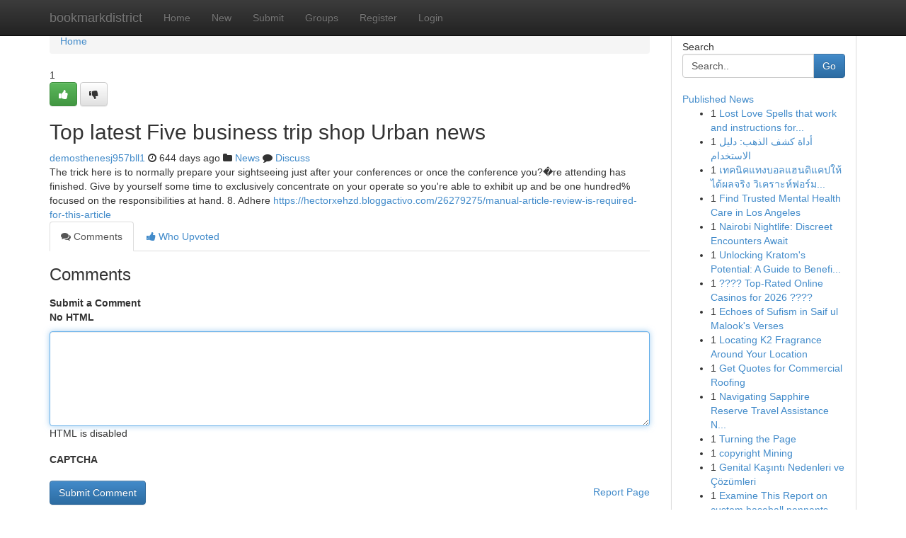

--- FILE ---
content_type: text/html; charset=UTF-8
request_url: https://bookmarkdistrict.com/story16921417/top-latest-five-business-trip-shop-urban-news
body_size: 5281
content:
<!DOCTYPE html>
<html class="no-js" dir="ltr" xmlns="http://www.w3.org/1999/xhtml" xml:lang="en" lang="en"><head>

<meta http-equiv="Pragma" content="no-cache" />
<meta http-equiv="expires" content="0" />
<meta http-equiv="Content-Type" content="text/html; charset=UTF-8" />	
<title>Top latest Five business trip shop Urban news</title>
<link rel="alternate" type="application/rss+xml" title="bookmarkdistrict.com &raquo; Feeds 1" href="/rssfeeds.php?p=1" />
<link rel="alternate" type="application/rss+xml" title="bookmarkdistrict.com &raquo; Feeds 2" href="/rssfeeds.php?p=2" />
<link rel="alternate" type="application/rss+xml" title="bookmarkdistrict.com &raquo; Feeds 3" href="/rssfeeds.php?p=3" />
<link rel="alternate" type="application/rss+xml" title="bookmarkdistrict.com &raquo; Feeds 4" href="/rssfeeds.php?p=4" />
<link rel="alternate" type="application/rss+xml" title="bookmarkdistrict.com &raquo; Feeds 5" href="/rssfeeds.php?p=5" />
<link rel="alternate" type="application/rss+xml" title="bookmarkdistrict.com &raquo; Feeds 6" href="/rssfeeds.php?p=6" />
<link rel="alternate" type="application/rss+xml" title="bookmarkdistrict.com &raquo; Feeds 7" href="/rssfeeds.php?p=7" />
<link rel="alternate" type="application/rss+xml" title="bookmarkdistrict.com &raquo; Feeds 8" href="/rssfeeds.php?p=8" />
<link rel="alternate" type="application/rss+xml" title="bookmarkdistrict.com &raquo; Feeds 9" href="/rssfeeds.php?p=9" />
<link rel="alternate" type="application/rss+xml" title="bookmarkdistrict.com &raquo; Feeds 10" href="/rssfeeds.php?p=10" />
<meta name="google-site-verification" content="m5VOPfs2gQQcZXCcEfUKlnQfx72o45pLcOl4sIFzzMQ" /><meta name="Language" content="en-us" />
<meta name="viewport" content="width=device-width, initial-scale=1.0">
<meta name="generator" content="Kliqqi" />

          <link rel="stylesheet" type="text/css" href="//netdna.bootstrapcdn.com/bootstrap/3.2.0/css/bootstrap.min.css">
             <link rel="stylesheet" type="text/css" href="https://cdnjs.cloudflare.com/ajax/libs/twitter-bootstrap/3.2.0/css/bootstrap-theme.css">
                <link rel="stylesheet" type="text/css" href="https://cdnjs.cloudflare.com/ajax/libs/font-awesome/4.1.0/css/font-awesome.min.css">
<link rel="stylesheet" type="text/css" href="/templates/bootstrap/css/style.css" media="screen" />

                         <script type="text/javascript" src="https://cdnjs.cloudflare.com/ajax/libs/modernizr/2.6.1/modernizr.min.js"></script>
<script type="text/javascript" src="https://cdnjs.cloudflare.com/ajax/libs/jquery/1.7.2/jquery.min.js"></script>
<style></style>
<link rel="alternate" type="application/rss+xml" title="RSS 2.0" href="/rss"/>
<link rel="icon" href="/favicon.ico" type="image/x-icon"/>
</head>

<body dir="ltr">

<header role="banner" class="navbar navbar-inverse navbar-fixed-top custom_header">
<div class="container">
<div class="navbar-header">
<button data-target=".bs-navbar-collapse" data-toggle="collapse" type="button" class="navbar-toggle">
    <span class="sr-only">Toggle navigation</span>
    <span class="fa fa-ellipsis-v" style="color:white"></span>
</button>
<a class="navbar-brand" href="/">bookmarkdistrict</a>	
</div>
<span style="display: none;"><a href="/forum">forum</a></span>
<nav role="navigation" class="collapse navbar-collapse bs-navbar-collapse">
<ul class="nav navbar-nav">
<li ><a href="/">Home</a></li>
<li ><a href="/new">New</a></li>
<li ><a href="/submit">Submit</a></li>
                    
<li ><a href="/groups"><span>Groups</span></a></li>
<li ><a href="/register"><span>Register</span></a></li>
<li ><a data-toggle="modal" href="#loginModal">Login</a></li>
</ul>
	

</nav>
</div>
</header>
<!-- START CATEGORIES -->
<div class="subnav" id="categories">
<div class="container">
<ul class="nav nav-pills"><li class="category_item"><a  href="/">Home</a></li></ul>
</div>
</div>
<!-- END CATEGORIES -->
	
<div class="container">
	<section id="maincontent"><div class="row"><div class="col-md-9">

<ul class="breadcrumb">
	<li><a href="/">Home</a></li>
</ul>

<div itemscope itemtype="http://schema.org/Article" class="stories" id="xnews-16921417" >


<div class="story_data">
<div class="votebox votebox-published">

<div itemprop="aggregateRating" itemscope itemtype="http://schema.org/AggregateRating" class="vote">
	<div itemprop="ratingCount" class="votenumber">1</div>
<div id="xvote-3" class="votebutton">
<!-- Already Voted -->
<a class="btn btn-default btn-success linkVote_3" href="/login" title=""><i class="fa fa-white fa-thumbs-up"></i></a>
<!-- Bury It -->
<a class="btn btn-default linkVote_3" href="/login"  title="" ><i class="fa fa-thumbs-down"></i></a>


</div>
</div>
</div>
<div class="title" id="title-3">
<span itemprop="name">

<h2 id="list_title"><span>Top latest Five business trip shop Urban news</span></h2></span>	
<span class="subtext">

<span itemprop="author" itemscope itemtype="http://schema.org/Person">
<span itemprop="name">
<a href="/user/demosthenesj957bll1" rel="nofollow">demosthenesj957bll1</a> 
</span></span>
<i class="fa fa-clock-o"></i>
<span itemprop="datePublished">  644 days ago</span>

<script>
$(document).ready(function(){
    $("#list_title span").click(function(){
		window.open($("#siteurl").attr('href'), '', '');
    });
});
</script>

<i class="fa fa-folder"></i> 
<a href="/groups">News</a>

<span id="ls_comments_url-3">
	<i class="fa fa-comment"></i> <span id="linksummaryDiscuss"><a href="#discuss" class="comments">Discuss</a>&nbsp;</span>
</span> 





</div>
</div>
<span itemprop="articleBody">
<div class="storycontent">
	
<div class="news-body-text" id="ls_contents-3" dir="ltr">
The trick here is to normally prepare your sightseeing just after your conferences or once the conference you?�re attending has finished. Give by yourself some time to exclusively concentrate on your operate so you&#039;re able to exhibit up and be one hundred% focused on the responsibilities at hand. 8. Adhere <a id="siteurl" target="_blank" href="https://hectorxehzd.bloggactivo.com/26279275/manual-article-review-is-required-for-this-article">https://hectorxehzd.bloggactivo.com/26279275/manual-article-review-is-required-for-this-article</a><div class="clearboth"></div> 
</div>
</div><!-- /.storycontent -->
</span>
</div>

<ul class="nav nav-tabs" id="storytabs">
	<li class="active"><a data-toggle="tab" href="#comments"><i class="fa fa-comments"></i> Comments</a></li>
	<li><a data-toggle="tab" href="#who_voted"><i class="fa fa-thumbs-up"></i> Who Upvoted</a></li>
</ul>


<div id="tabbed" class="tab-content">

<div class="tab-pane fade active in" id="comments" >
<h3>Comments</h3>
<a name="comments" href="#comments"></a>
<ol class="media-list comment-list">

<a name="discuss"></a>
<form action="" method="post" id="thisform" name="mycomment_form">
<div class="form-horizontal">
<fieldset>
<div class="control-group">
<label for="fileInput" class="control-label">Submit a Comment</label>
<div class="controls">

<p class="help-inline"><strong>No HTML  </strong></p>
<textarea autofocus name="comment_content" id="comment_content" class="form-control comment-form" rows="6" /></textarea>
<p class="help-inline">HTML is disabled</p>
</div>
</div>


<script>
var ACPuzzleOptions = {
   theme :  "white",
   lang :  "en"
};
</script>

<div class="control-group">
	<label for="input01" class="control-label">CAPTCHA</label>
	<div class="controls">
	<div id="solvemedia_display">
	<script type="text/javascript" src="https://api.solvemedia.com/papi/challenge.script?k=1G9ho6tcbpytfUxJ0SlrSNt0MjjOB0l2"></script>

	<noscript>
	<iframe src="http://api.solvemedia.com/papi/challenge.noscript?k=1G9ho6tcbpytfUxJ0SlrSNt0MjjOB0l2" height="300" width="500" frameborder="0"></iframe><br/>
	<textarea name="adcopy_challenge" rows="3" cols="40"></textarea>
	<input type="hidden" name="adcopy_response" value="manual_challenge"/>
	</noscript>	
</div>
<br />
</div>
</div>

<div class="form-actions">
	<input type="hidden" name="process" value="newcomment" />
	<input type="hidden" name="randkey" value="75578554" />
	<input type="hidden" name="link_id" value="3" />
	<input type="hidden" name="user_id" value="2" />
	<input type="hidden" name="parrent_comment_id" value="0" />
	<input type="submit" name="submit" value="Submit Comment" class="btn btn-primary" />
	<a href="https://remove.backlinks.live" target="_blank" style="float:right; line-height: 32px;">Report Page</a>
</div>
</fieldset>
</div>
</form>
</ol>
</div>
	
<div class="tab-pane fade" id="who_voted">
<h3>Who Upvoted this Story</h3>
<div class="whovotedwrapper whoupvoted">
<ul>
<li>
<a href="/user/demosthenesj957bll1" rel="nofollow" title="demosthenesj957bll1" class="avatar-tooltip"><img src="/avatars/Avatar_100.png" alt="" align="top" title="" /></a>
</li>
</ul>
</div>
</div>
</div>
<!-- END CENTER CONTENT -->


</div>

<!-- START RIGHT COLUMN -->
<div class="col-md-3">
<div class="panel panel-default">
<div id="rightcol" class="panel-body">
<!-- START FIRST SIDEBAR -->

<!-- START SEARCH BOX -->
<script type="text/javascript">var some_search='Search..';</script>
<div class="search">
<div class="headline">
<div class="sectiontitle">Search</div>
</div>

<form action="/search" method="get" name="thisform-search" class="form-inline search-form" role="form" id="thisform-search" >

<div class="input-group">

<input type="text" class="form-control" tabindex="20" name="search" id="searchsite" value="Search.." onfocus="if(this.value == some_search) {this.value = '';}" onblur="if (this.value == '') {this.value = some_search;}"/>

<span class="input-group-btn">
<button type="submit" tabindex="21" class="btn btn-primary custom_nav_search_button" />Go</button>
</span>
</div>
</form>

<div style="clear:both;"></div>
<br />
</div>
<!-- END SEARCH BOX -->

<!-- START ABOUT BOX -->

	


<div class="headline">
<div class="sectiontitle"><a href="/">Published News</a></div>
</div>
<div class="boxcontent">
<ul class="sidebar-stories">

<li>
<span class="sidebar-vote-number">1</span>	<span class="sidebar-article"><a href="https://bookmarkdistrict.com/story20726399/lost-love-spells-that-work-and-instructions-for-use-dr-malibu-kadu-spell-caster-nominated-number-one-in-africa-and-worldwide" class="sidebar-title">Lost Love Spells that work and instructions for...</a></span>
</li>
<li>
<span class="sidebar-vote-number">1</span>	<span class="sidebar-article"><a href="https://bookmarkdistrict.com/story20726398/أداة-كشف-الذهب-دليل-الاستخدام" class="sidebar-title"> أداة كشف الذهب: دليل الاستخدام </a></span>
</li>
<li>
<span class="sidebar-vote-number">1</span>	<span class="sidebar-article"><a href="https://bookmarkdistrict.com/story20726397/เทคน-คแทงบอลแฮนด-แคปให-ได-ผลจร-ง-ว-เคราะห-ฟอร-มและราคาบอลไหลแบบแม-นยำ" class="sidebar-title">เทคนิคแทงบอลแฮนดิแคปให้ได้ผลจริง วิเคราะห์ฟอร์ม...</a></span>
</li>
<li>
<span class="sidebar-vote-number">1</span>	<span class="sidebar-article"><a href="https://bookmarkdistrict.com/story20726396/find-trusted-mental-health-care-in-los-angeles" class="sidebar-title">Find Trusted Mental Health Care in Los Angeles</a></span>
</li>
<li>
<span class="sidebar-vote-number">1</span>	<span class="sidebar-article"><a href="https://bookmarkdistrict.com/story20726395/nairobi-nightlife-discreet-encounters-await" class="sidebar-title">Nairobi Nightlife: Discreet Encounters Await</a></span>
</li>
<li>
<span class="sidebar-vote-number">1</span>	<span class="sidebar-article"><a href="https://bookmarkdistrict.com/story20726394/unlocking-kratom-s-potential-a-guide-to-benefits-and-risks" class="sidebar-title">Unlocking Kratom&#039;s Potential: A Guide to Benefi...</a></span>
</li>
<li>
<span class="sidebar-vote-number">1</span>	<span class="sidebar-article"><a href="https://bookmarkdistrict.com/story20726393/top-rated-online-casinos-for-2026" class="sidebar-title">???? Top-Rated Online Casinos for 2026 ???? </a></span>
</li>
<li>
<span class="sidebar-vote-number">1</span>	<span class="sidebar-article"><a href="https://bookmarkdistrict.com/story20726392/echoes-of-sufism-in-saif-ul-malook-s-verses" class="sidebar-title">Echoes of Sufism in Saif ul Malook&#039;s Verses</a></span>
</li>
<li>
<span class="sidebar-vote-number">1</span>	<span class="sidebar-article"><a href="https://bookmarkdistrict.com/story20726391/locating-k2-fragrance-around-your-location" class="sidebar-title">Locating K2 Fragrance Around Your Location</a></span>
</li>
<li>
<span class="sidebar-vote-number">1</span>	<span class="sidebar-article"><a href="https://bookmarkdistrict.com/story20726390/get-quotes-for-commercial-roofing" class="sidebar-title"> Get Quotes for Commercial Roofing</a></span>
</li>
<li>
<span class="sidebar-vote-number">1</span>	<span class="sidebar-article"><a href="https://bookmarkdistrict.com/story20726389/navigating-sapphire-reserve-travel-assistance-numbers" class="sidebar-title">Navigating Sapphire Reserve Travel Assistance N...</a></span>
</li>
<li>
<span class="sidebar-vote-number">1</span>	<span class="sidebar-article"><a href="https://bookmarkdistrict.com/story20726388/turning-the-page" class="sidebar-title">Turning the Page </a></span>
</li>
<li>
<span class="sidebar-vote-number">1</span>	<span class="sidebar-article"><a href="https://bookmarkdistrict.com/story20726387/copyright-mining" class="sidebar-title">copyright Mining</a></span>
</li>
<li>
<span class="sidebar-vote-number">1</span>	<span class="sidebar-article"><a href="https://bookmarkdistrict.com/story20726386/genital-kaşıntı-nedenleri-ve-Çözümleri" class="sidebar-title"> Genital Kaşıntı Nedenleri ve &Ccedil;&ouml;z&uuml;mleri</a></span>
</li>
<li>
<span class="sidebar-vote-number">1</span>	<span class="sidebar-article"><a href="https://bookmarkdistrict.com/story20726385/examine-this-report-on-custom-baseball-pennants" class="sidebar-title">Examine This Report on custom baseball pennants</a></span>
</li>

</ul>
</div>

<!-- END SECOND SIDEBAR -->
</div>
</div>
</div>
<!-- END RIGHT COLUMN -->
</div></section>
<hr>

<!--googleoff: all-->
<footer class="footer">
<div id="footer">
<span class="subtext"> Copyright &copy; 2026 | <a href="/search">Advanced Search</a> 
| <a href="/">Live</a>
| <a href="/">Tag Cloud</a>
| <a href="/">Top Users</a>
| Made with <a href="#" rel="nofollow" target="_blank">Kliqqi CMS</a> 
| <a href="/rssfeeds.php?p=1">All RSS Feeds</a> 
</span>
</div>
</footer>
<!--googleon: all-->


</div>
	
<!-- START UP/DOWN VOTING JAVASCRIPT -->
	
<script>
var my_base_url='http://bookmarkdistrict.com';
var my_kliqqi_base='';
var anonymous_vote = false;
var Voting_Method = '1';
var KLIQQI_Visual_Vote_Cast = "Voted";
var KLIQQI_Visual_Vote_Report = "Buried";
var KLIQQI_Visual_Vote_For_It = "Vote";
var KLIQQI_Visual_Comment_ThankYou_Rating = "Thank you for rating this comment.";


</script>
<!-- END UP/DOWN VOTING JAVASCRIPT -->


<script type="text/javascript" src="https://cdnjs.cloudflare.com/ajax/libs/jqueryui/1.8.23/jquery-ui.min.js"></script>
<link href="https://cdnjs.cloudflare.com/ajax/libs/jqueryui/1.8.23/themes/base/jquery-ui.css" media="all" rel="stylesheet" type="text/css" />




             <script type="text/javascript" src="https://cdnjs.cloudflare.com/ajax/libs/twitter-bootstrap/3.2.0/js/bootstrap.min.js"></script>

<!-- Login Modal -->
<div class="modal fade" id="loginModal" tabindex="-1" role="dialog">
<div class="modal-dialog">
<div class="modal-content">
<div class="modal-header">
<button type="button" class="close" data-dismiss="modal" aria-hidden="true">&times;</button>
<h4 class="modal-title">Login</h4>
</div>
<div class="modal-body">
<div class="control-group">
<form id="signin" action="/login?return=/story16921417/top-latest-five-business-trip-shop-urban-news" method="post">

<div style="login_modal_username">
	<label for="username">Username/Email</label><input id="username" name="username" class="form-control" value="" title="username" tabindex="1" type="text">
</div>
<div class="login_modal_password">
	<label for="password">Password</label><input id="password" name="password" class="form-control" value="" title="password" tabindex="2" type="password">
</div>
<div class="login_modal_remember">
<div class="login_modal_remember_checkbox">
	<input id="remember" style="float:left;margin-right:5px;" name="persistent" value="1" tabindex="3" type="checkbox">
</div>
<div class="login_modal_remember_label">
	<label for="remember" style="">Remember</label>
</div>
<div style="clear:both;"></div>
</div>
<div class="login_modal_login">
	<input type="hidden" name="processlogin" value="1"/>
	<input type="hidden" name="return" value=""/>
	<input class="btn btn-primary col-md-12" id="signin_submit" value="Sign In" tabindex="4" type="submit">
</div>
    
<hr class="soften" id="login_modal_spacer" />
	<div class="login_modal_forgot"><a class="btn btn-default col-md-12" id="forgot_password_link" href="/login">Forgotten Password?</a></div>
	<div class="clearboth"></div>
</form>
</div>
</div>
</div>
</div>
</div>

<script>$('.avatar-tooltip').tooltip()</script>
<script defer src="https://static.cloudflareinsights.com/beacon.min.js/vcd15cbe7772f49c399c6a5babf22c1241717689176015" integrity="sha512-ZpsOmlRQV6y907TI0dKBHq9Md29nnaEIPlkf84rnaERnq6zvWvPUqr2ft8M1aS28oN72PdrCzSjY4U6VaAw1EQ==" data-cf-beacon='{"version":"2024.11.0","token":"96038d68e3b24488b08a96203d91c58b","r":1,"server_timing":{"name":{"cfCacheStatus":true,"cfEdge":true,"cfExtPri":true,"cfL4":true,"cfOrigin":true,"cfSpeedBrain":true},"location_startswith":null}}' crossorigin="anonymous"></script>
</body>
</html>
